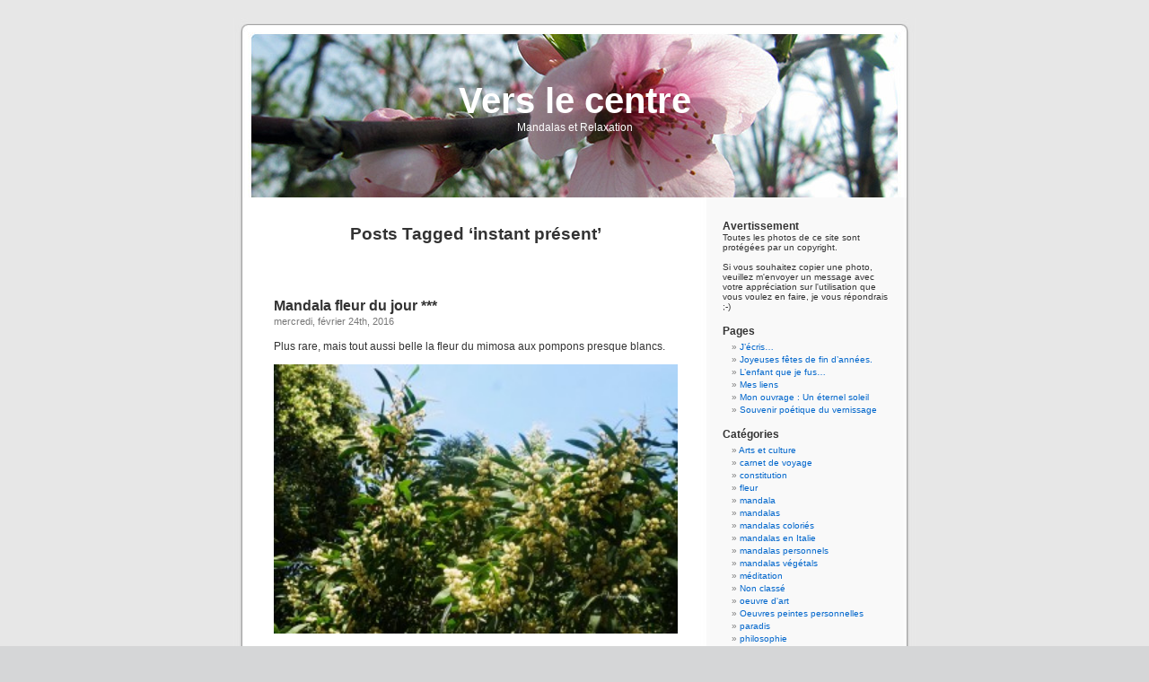

--- FILE ---
content_type: text/html; charset=UTF-8
request_url: http://www.verslecentre.com/tag/instant-present/
body_size: 6229
content:
<!DOCTYPE html PUBLIC "-//W3C//DTD XHTML 1.0 Transitional//EN" "http://www.w3.org/TR/xhtml1/DTD/xhtml1-transitional.dtd">
<html xmlns="http://www.w3.org/1999/xhtml" lang="fr-FR">

<head profile="http://gmpg.org/xfn/11">
<meta http-equiv="Content-Type" content="text/html; charset=UTF-8" />

<title>instant présent &laquo;  Vers le centre</title>

<link rel="stylesheet" href="http://www.verslecentre.com/wp-content/themes/default/style.css" type="text/css" media="screen" />
<link rel="pingback" href="http://www.verslecentre.com/xmlrpc.php" />

<style type="text/css" media="screen">

	#page { background: url("http://www.verslecentre.com/wp-content/themes/default/images/kubrickbg-ltr.jpg") repeat-y top; border: none; }

</style>

 

<meta name='robots' content='max-image-preview:large' />
<link rel='dns-prefetch' href='//s.w.org' />
<link rel="alternate" type="application/rss+xml" title="Vers le centre &raquo; Flux" href="http://www.verslecentre.com/feed/" />
<link rel="alternate" type="application/rss+xml" title="Vers le centre &raquo; Flux des commentaires" href="http://www.verslecentre.com/comments/feed/" />
<link rel="alternate" type="application/rss+xml" title="Vers le centre &raquo; Flux de l’étiquette instant présent" href="http://www.verslecentre.com/tag/instant-present/feed/" />
		<script type="text/javascript">
			window._wpemojiSettings = {"baseUrl":"https:\/\/s.w.org\/images\/core\/emoji\/13.0.1\/72x72\/","ext":".png","svgUrl":"https:\/\/s.w.org\/images\/core\/emoji\/13.0.1\/svg\/","svgExt":".svg","source":{"concatemoji":"http:\/\/www.verslecentre.com\/wp-includes\/js\/wp-emoji-release.min.js?ver=5.7.2"}};
			!function(e,a,t){var n,r,o,i=a.createElement("canvas"),p=i.getContext&&i.getContext("2d");function s(e,t){var a=String.fromCharCode;p.clearRect(0,0,i.width,i.height),p.fillText(a.apply(this,e),0,0);e=i.toDataURL();return p.clearRect(0,0,i.width,i.height),p.fillText(a.apply(this,t),0,0),e===i.toDataURL()}function c(e){var t=a.createElement("script");t.src=e,t.defer=t.type="text/javascript",a.getElementsByTagName("head")[0].appendChild(t)}for(o=Array("flag","emoji"),t.supports={everything:!0,everythingExceptFlag:!0},r=0;r<o.length;r++)t.supports[o[r]]=function(e){if(!p||!p.fillText)return!1;switch(p.textBaseline="top",p.font="600 32px Arial",e){case"flag":return s([127987,65039,8205,9895,65039],[127987,65039,8203,9895,65039])?!1:!s([55356,56826,55356,56819],[55356,56826,8203,55356,56819])&&!s([55356,57332,56128,56423,56128,56418,56128,56421,56128,56430,56128,56423,56128,56447],[55356,57332,8203,56128,56423,8203,56128,56418,8203,56128,56421,8203,56128,56430,8203,56128,56423,8203,56128,56447]);case"emoji":return!s([55357,56424,8205,55356,57212],[55357,56424,8203,55356,57212])}return!1}(o[r]),t.supports.everything=t.supports.everything&&t.supports[o[r]],"flag"!==o[r]&&(t.supports.everythingExceptFlag=t.supports.everythingExceptFlag&&t.supports[o[r]]);t.supports.everythingExceptFlag=t.supports.everythingExceptFlag&&!t.supports.flag,t.DOMReady=!1,t.readyCallback=function(){t.DOMReady=!0},t.supports.everything||(n=function(){t.readyCallback()},a.addEventListener?(a.addEventListener("DOMContentLoaded",n,!1),e.addEventListener("load",n,!1)):(e.attachEvent("onload",n),a.attachEvent("onreadystatechange",function(){"complete"===a.readyState&&t.readyCallback()})),(n=t.source||{}).concatemoji?c(n.concatemoji):n.wpemoji&&n.twemoji&&(c(n.twemoji),c(n.wpemoji)))}(window,document,window._wpemojiSettings);
		</script>
		<style type="text/css">
img.wp-smiley,
img.emoji {
	display: inline !important;
	border: none !important;
	box-shadow: none !important;
	height: 1em !important;
	width: 1em !important;
	margin: 0 .07em !important;
	vertical-align: -0.1em !important;
	background: none !important;
	padding: 0 !important;
}
</style>
	<link rel='stylesheet' id='wp-block-library-css'  href='http://www.verslecentre.com/wp-includes/css/dist/block-library/style.min.css?ver=5.7.2' type='text/css' media='all' />
<link rel="https://api.w.org/" href="http://www.verslecentre.com/wp-json/" /><link rel="alternate" type="application/json" href="http://www.verslecentre.com/wp-json/wp/v2/tags/790" /><link rel="EditURI" type="application/rsd+xml" title="RSD" href="http://www.verslecentre.com/xmlrpc.php?rsd" />
<link rel="wlwmanifest" type="application/wlwmanifest+xml" href="http://www.verslecentre.com/wp-includes/wlwmanifest.xml" /> 
<meta name="generator" content="WordPress 5.7.2" />
		<style type="text/css" id="wp-custom-css">
			.entry img{width:100%;height:auto}		</style>
		</head>
<body class="archive tag tag-instant-present tag-790">
<div id="page">


<div id="header" role="banner">
	<div id="headerimg">
		<h1><a href="http://www.verslecentre.com/">Vers le centre</a></h1>
		<div class="description">Mandalas et Relaxation</div>
	</div>
</div>
<hr />

	<div id="content" class="narrowcolumn" role="main">

		
 	   	  		<h2 class="pagetitle">Posts Tagged &#8216;instant présent&#8217;</h2>
 	  

		<div class="navigation">
			<div class="alignleft"></div>
			<div class="alignright"></div>
		</div>

				<div class="post-8124 post type-post status-publish format-standard hentry category-fleur category-mandala category-photos-personnelles tag-blanc tag-bonheur tag-fleur tag-instant-present tag-mandala tag-mimosa">
				<h3 id="post-8124"><a href="http://www.verslecentre.com/8124-mandala-fleur-du-jour/" rel="bookmark" title="Permanent Link to Mandala  fleur du jour ***">Mandala  fleur du jour ***</a></h3>
				<small>mercredi, février 24th, 2016</small>

				<div class="entry">
					<p>Plus rare, mais tout aussi belle la fleur du mimosa aux pompons presque blancs.</p>
<p><a href="http://www.verslecentre.com/wp-content/uploads/2016/02/Parc-Olbuis-Riquier-février-2016-015.jpg" rel="attachment wp-att-8125"><img loading="lazy" class="alignnone size-medium wp-image-8125" src="http://www.verslecentre.com/wp-content/uploads/2016/02/Parc-Olbuis-Riquier-février-2016-015-300x200.jpg" alt="Parc Olbuis Riquier février 2016 015" width="300" height="200" srcset="http://www.verslecentre.com/wp-content/uploads/2016/02/Parc-Olbuis-Riquier-février-2016-015-300x200.jpg 300w, http://www.verslecentre.com/wp-content/uploads/2016/02/Parc-Olbuis-Riquier-février-2016-015-768x511.jpg 768w, http://www.verslecentre.com/wp-content/uploads/2016/02/Parc-Olbuis-Riquier-février-2016-015-1024x681.jpg 1024w" sizes="(max-width: 300px) 100vw, 300px" /></a></p>
<p>Bonheur  de l&rsquo;instant présent.</p>
				</div>

				<p class="postmetadata">Tags:<a href="http://www.verslecentre.com/tag/blanc/" rel="tag">blanc</a>, <a href="http://www.verslecentre.com/tag/bonheur/" rel="tag">bonheur</a>, <a href="http://www.verslecentre.com/tag/fleur/" rel="tag">fleur</a>, <a href="http://www.verslecentre.com/tag/instant-present/" rel="tag">instant présent</a>, <a href="http://www.verslecentre.com/tag/mandala/" rel="tag">mandala</a>, <a href="http://www.verslecentre.com/tag/mimosa/" rel="tag">mimosa</a><br /> Posted in <a href="http://www.verslecentre.com/category/fleur/" rel="category tag">fleur</a>, <a href="http://www.verslecentre.com/category/mandala/" rel="category tag">mandala</a>, <a href="http://www.verslecentre.com/category/photos-personnelles/" rel="category tag">photos personnelles</a> |   <a href="http://www.verslecentre.com/8124-mandala-fleur-du-jour/#respond">No Comments &#187;</a></p>

			</div>

				<div class="post-1722 post type-post status-publish format-standard hentry category-arts-et-culture category-carnet-de-voyage category-meditation category-philosophie category-photos-personnelles tag-amor-maya tag-futur tag-instant-present tag-merida-plaza-mayor tag-mexique tag-passe tag-present">
				<h3 id="post-1722"><a href="http://www.verslecentre.com/1722-vivre-dans-linstant-qui-contient-le-passe-le-present-et-le-futur-amor-maya/" rel="bookmark" title="Permanent Link to Vivre dans l&rsquo;instant qui contient le passé, le présent et le futur. Amor maya.">Vivre dans l&rsquo;instant qui contient le passé, le présent et le futur. Amor maya.</a></h3>
				<small>vendredi, février 11th, 2011</small>

				<div class="entry">
					<p><a title="amor-maya-001.JPG" href="http://www.verslecentre.com/wp-content/uploads/2011/02/amor-maya-001.JPG"><img src="http://www.verslecentre.com/wp-content/uploads/2011/02/amor-maya-001.JPG" alt="amor-maya-001.JPG" /></a></p>
				</div>

				<p class="postmetadata">Tags:<a href="http://www.verslecentre.com/tag/amor-maya/" rel="tag">amor maya</a>, <a href="http://www.verslecentre.com/tag/futur/" rel="tag">futur</a>, <a href="http://www.verslecentre.com/tag/instant-present/" rel="tag">instant présent</a>, <a href="http://www.verslecentre.com/tag/merida-plaza-mayor/" rel="tag">Mérida plaza mayor</a>, <a href="http://www.verslecentre.com/tag/mexique/" rel="tag">Mexique</a>, <a href="http://www.verslecentre.com/tag/passe/" rel="tag">passé</a>, <a href="http://www.verslecentre.com/tag/present/" rel="tag">présent</a><br /> Posted in <a href="http://www.verslecentre.com/category/arts-et-culture/" rel="category tag">Arts et culture</a>, <a href="http://www.verslecentre.com/category/carnet-de-voyage/" rel="category tag">carnet de voyage</a>, <a href="http://www.verslecentre.com/category/meditation/" rel="category tag">méditation</a>, <a href="http://www.verslecentre.com/category/philosophie/" rel="category tag">philosophie</a>, <a href="http://www.verslecentre.com/category/photos-personnelles/" rel="category tag">photos personnelles</a> |   <a href="http://www.verslecentre.com/1722-vivre-dans-linstant-qui-contient-le-passe-le-present-et-le-futur-amor-maya/#respond">No Comments &#187;</a></p>

			</div>

				<div class="post-589 post type-post status-publish format-standard hentry category-philosophie category-photos-personnelles category-association category-spirituel tag-aboutissement tag-athlete tag-calme tag-centre tag-entoure tag-esprit tag-instant-present tag-lumiere tag-mediter tag-ocean tag-plenitude tag-raja-yoga tag-serenite tag-simplement tag-univers">
				<h3 id="post-589"><a href="http://www.verslecentre.com/589-mediter-tout-simplement/" rel="bookmark" title="Permanent Link to Méditer tout simplement.">Méditer tout simplement.</a></h3>
				<small>mardi, février 3rd, 2009</small>

				<div class="entry">
					<p><a title="Méditation en utilisant la flamme d’une bougie" href="http://www.verslecentre.com/wp-content/uploads/2009/02/la-bougie-004.JPG"><img src="http://www.verslecentre.com/wp-content/uploads/2009/02/la-bougie-004.JPG" alt="Méditation en utilisant la flamme d’une bougie" /></a>Il n&rsquo;est pas nécessaire de croire ou de  s&rsquo;appuyer sur de délicates postures  physiques pour pratiquer  le « raja yoga ». Cette forme de yoga est l&rsquo;aboutissement de toutes les autres. Elle permet de trouver le calme, la sérénité et cet océan de lumière qui se trouve au centre de nous. La constance, l&rsquo;assiduité et  la patience vous ouvriront les portes d&rsquo;un monde nouveau de plénitude.</p>
<p>En vous servant des différentes approches méditatives déjà abordées sur le site vous deviendrez de véritables athlètes de l&rsquo;esprit, ancrés dans l »instant présent et l&rsquo;univers qui vous entoure.</p>
				</div>

				<p class="postmetadata">Tags:<a href="http://www.verslecentre.com/tag/aboutissement/" rel="tag">aboutissement</a>, <a href="http://www.verslecentre.com/tag/athlete/" rel="tag">athlète</a>, <a href="http://www.verslecentre.com/tag/calme/" rel="tag">calme</a>, <a href="http://www.verslecentre.com/tag/centre/" rel="tag">centre</a>, <a href="http://www.verslecentre.com/tag/entoure/" rel="tag">entoure</a>, <a href="http://www.verslecentre.com/tag/esprit/" rel="tag">esprit</a>, <a href="http://www.verslecentre.com/tag/instant-present/" rel="tag">instant présent</a>, <a href="http://www.verslecentre.com/tag/lumiere/" rel="tag">lumière</a>, <a href="http://www.verslecentre.com/tag/mediter/" rel="tag">méditer</a>, <a href="http://www.verslecentre.com/tag/ocean/" rel="tag">océan</a>, <a href="http://www.verslecentre.com/tag/plenitude/" rel="tag">plénitude</a>, <a href="http://www.verslecentre.com/tag/raja-yoga/" rel="tag">raja yoga</a>, <a href="http://www.verslecentre.com/tag/serenite/" rel="tag">sérénité</a>, <a href="http://www.verslecentre.com/tag/simplement/" rel="tag">simplement</a>, <a href="http://www.verslecentre.com/tag/univers/" rel="tag">univers</a><br /> Posted in <a href="http://www.verslecentre.com/category/philosophie/" rel="category tag">philosophie</a>, <a href="http://www.verslecentre.com/category/photos-personnelles/" rel="category tag">photos personnelles</a>, <a href="http://www.verslecentre.com/category/association/" rel="category tag">Quelques Conseils</a>, <a href="http://www.verslecentre.com/category/spirituel/" rel="category tag">spirituel</a> |   <a href="http://www.verslecentre.com/589-mediter-tout-simplement/#comments">2 Comments &#187;</a></p>

			</div>

		
		<div class="navigation">
			<div class="alignleft"></div>
			<div class="alignright"></div>
		</div>
		</div>

	<div id="sidebar" role="complementary">
		<ul>
			<li id="text-1" class="widget widget_text"><h2 class="widgettitle">Avertissement</h2>			<div class="textwidget">Toutes les photos de ce site sont protégées par un copyright.  <br/><br/>

Si vous souhaitez copier une photo, veuillez m'envoyer un message avec votre appréciation sur l'utilisation que vous voulez en faire, je vous répondrais ;-)
</div>
		</li><li id="pages-2" class="widget widget_pages"><h2 class="widgettitle">Pages</h2>
			<ul>
				<li class="page_item page-item-7941"><a href="http://www.verslecentre.com/jecris/">J&rsquo;écris&#8230;</a></li>
<li class="page_item page-item-7385"><a href="http://www.verslecentre.com/joyeuses-fetes-de-fin-dannees/">Joyeuses fêtes de fin d&rsquo;années.</a></li>
<li class="page_item page-item-6175"><a href="http://www.verslecentre.com/qui-suis-je/">L&rsquo;enfant que je fus&#8230;</a></li>
<li class="page_item page-item-9776"><a href="http://www.verslecentre.com/mes-liens/">Mes liens</a></li>
<li class="page_item page-item-6240"><a href="http://www.verslecentre.com/mon-ouvrage-un-eternel-soleil/">Mon ouvrage : Un éternel soleil</a></li>
<li class="page_item page-item-1430"><a href="http://www.verslecentre.com/souvenir-poetique-du-vernissage/">Souvenir poétique du vernissage</a></li>
			</ul>

			</li><li id="categories-1" class="widget widget_categories"><h2 class="widgettitle">Catégories</h2>
			<ul>
					<li class="cat-item cat-item-25"><a href="http://www.verslecentre.com/category/arts-et-culture/">Arts et culture</a>
</li>
	<li class="cat-item cat-item-3"><a href="http://www.verslecentre.com/category/carnet-de-voyage/">carnet de voyage</a>
</li>
	<li class="cat-item cat-item-3094"><a href="http://www.verslecentre.com/category/constitution/">constitution</a>
</li>
	<li class="cat-item cat-item-15"><a href="http://www.verslecentre.com/category/fleur/">fleur</a>
</li>
	<li class="cat-item cat-item-32"><a href="http://www.verslecentre.com/category/mandala/">mandala</a>
</li>
	<li class="cat-item cat-item-14"><a href="http://www.verslecentre.com/category/mandalas/">mandalas</a>
</li>
	<li class="cat-item cat-item-9"><a href="http://www.verslecentre.com/category/mandalas-colories/">mandalas coloriés</a>
</li>
	<li class="cat-item cat-item-12"><a href="http://www.verslecentre.com/category/mandalas-en-italie/">mandalas en Italie</a>
</li>
	<li class="cat-item cat-item-10"><a href="http://www.verslecentre.com/category/mandalas-personnels/">mandalas personnels</a>
</li>
	<li class="cat-item cat-item-8"><a href="http://www.verslecentre.com/category/mandalas-vegetals/">mandalas végétals</a>
</li>
	<li class="cat-item cat-item-216"><a href="http://www.verslecentre.com/category/meditation/">méditation</a>
</li>
	<li class="cat-item cat-item-1"><a href="http://www.verslecentre.com/category/non-classe/">Non classé</a>
</li>
	<li class="cat-item cat-item-232"><a href="http://www.verslecentre.com/category/oeuvre-dart/">oeuvre d&#039;art</a>
</li>
	<li class="cat-item cat-item-168"><a href="http://www.verslecentre.com/category/champs/">Oeuvres peintes personnelles</a>
</li>
	<li class="cat-item cat-item-153"><a href="http://www.verslecentre.com/category/paradis/">paradis</a>
</li>
	<li class="cat-item cat-item-225"><a href="http://www.verslecentre.com/category/philosophie/">philosophie</a>
</li>
	<li class="cat-item cat-item-4"><a href="http://www.verslecentre.com/category/photos-personnelles/">photos personnelles</a>
</li>
	<li class="cat-item cat-item-156"><a href="http://www.verslecentre.com/category/poesie/">poésie</a>
</li>
	<li class="cat-item cat-item-1613"><a href="http://www.verslecentre.com/category/poesie-personnelle/">poésie personnelle</a>
</li>
	<li class="cat-item cat-item-6"><a href="http://www.verslecentre.com/category/association/">Quelques Conseils</a>
</li>
	<li class="cat-item cat-item-3099"><a href="http://www.verslecentre.com/category/rechauffement-climatique/">Réchauffement climatique</a>
</li>
	<li class="cat-item cat-item-26"><a href="http://www.verslecentre.com/category/rencontres-blogogiques/">Rencontres Blogogiques</a>
</li>
	<li class="cat-item cat-item-11"><a href="http://www.verslecentre.com/category/rose/">rose</a>
</li>
	<li class="cat-item cat-item-13"><a href="http://www.verslecentre.com/category/spirituel/">spirituel</a>
</li>
	<li class="cat-item cat-item-24"><a href="http://www.verslecentre.com/category/voyages/">Voyages</a>
</li>
			</ul>

			</li><li id="linkcat-2" class="widget widget_links"><h2 class="widgettitle">Blogoliste</h2>
	<ul class='xoxo blogroll'>
<li><a href="http://www.geeksworld.org">geeksworld</a></li>
<li><a href="http://www.twivi.com">twivi</a></li>

	</ul>
</li>
<li id="meta-2" class="widget widget_meta"><h2 class="widgettitle">Méta</h2>
		<ul>
						<li><a href="http://www.verslecentre.com/wp-login.php">Connexion</a></li>
			<li><a href="http://www.verslecentre.com/feed/">Flux des publications</a></li>
			<li><a href="http://www.verslecentre.com/comments/feed/">Flux des commentaires</a></li>

			<li><a href="https://fr.wordpress.org/">Site de WordPress-FR</a></li>
		</ul>

		</li><li id="archives-2" class="widget widget_archive"><h2 class="widgettitle">Archives</h2>
			<ul>
					<li><a href='http://www.verslecentre.com/date/2025/12/'>décembre 2025</a></li>
	<li><a href='http://www.verslecentre.com/date/2025/11/'>novembre 2025</a></li>
	<li><a href='http://www.verslecentre.com/date/2025/09/'>septembre 2025</a></li>
	<li><a href='http://www.verslecentre.com/date/2025/08/'>août 2025</a></li>
	<li><a href='http://www.verslecentre.com/date/2025/07/'>juillet 2025</a></li>
	<li><a href='http://www.verslecentre.com/date/2025/06/'>juin 2025</a></li>
	<li><a href='http://www.verslecentre.com/date/2025/05/'>mai 2025</a></li>
	<li><a href='http://www.verslecentre.com/date/2025/02/'>février 2025</a></li>
	<li><a href='http://www.verslecentre.com/date/2025/01/'>janvier 2025</a></li>
	<li><a href='http://www.verslecentre.com/date/2024/12/'>décembre 2024</a></li>
	<li><a href='http://www.verslecentre.com/date/2024/11/'>novembre 2024</a></li>
	<li><a href='http://www.verslecentre.com/date/2024/10/'>octobre 2024</a></li>
	<li><a href='http://www.verslecentre.com/date/2024/09/'>septembre 2024</a></li>
	<li><a href='http://www.verslecentre.com/date/2024/08/'>août 2024</a></li>
	<li><a href='http://www.verslecentre.com/date/2024/07/'>juillet 2024</a></li>
	<li><a href='http://www.verslecentre.com/date/2024/05/'>mai 2024</a></li>
	<li><a href='http://www.verslecentre.com/date/2024/03/'>mars 2024</a></li>
	<li><a href='http://www.verslecentre.com/date/2023/10/'>octobre 2023</a></li>
	<li><a href='http://www.verslecentre.com/date/2023/07/'>juillet 2023</a></li>
	<li><a href='http://www.verslecentre.com/date/2023/04/'>avril 2023</a></li>
	<li><a href='http://www.verslecentre.com/date/2022/03/'>mars 2022</a></li>
	<li><a href='http://www.verslecentre.com/date/2022/02/'>février 2022</a></li>
	<li><a href='http://www.verslecentre.com/date/2022/01/'>janvier 2022</a></li>
	<li><a href='http://www.verslecentre.com/date/2021/12/'>décembre 2021</a></li>
	<li><a href='http://www.verslecentre.com/date/2021/11/'>novembre 2021</a></li>
	<li><a href='http://www.verslecentre.com/date/2021/10/'>octobre 2021</a></li>
	<li><a href='http://www.verslecentre.com/date/2021/09/'>septembre 2021</a></li>
	<li><a href='http://www.verslecentre.com/date/2021/08/'>août 2021</a></li>
	<li><a href='http://www.verslecentre.com/date/2021/07/'>juillet 2021</a></li>
	<li><a href='http://www.verslecentre.com/date/2021/06/'>juin 2021</a></li>
	<li><a href='http://www.verslecentre.com/date/2021/05/'>mai 2021</a></li>
	<li><a href='http://www.verslecentre.com/date/2021/04/'>avril 2021</a></li>
	<li><a href='http://www.verslecentre.com/date/2021/03/'>mars 2021</a></li>
	<li><a href='http://www.verslecentre.com/date/2021/02/'>février 2021</a></li>
	<li><a href='http://www.verslecentre.com/date/2021/01/'>janvier 2021</a></li>
	<li><a href='http://www.verslecentre.com/date/2020/12/'>décembre 2020</a></li>
	<li><a href='http://www.verslecentre.com/date/2020/11/'>novembre 2020</a></li>
	<li><a href='http://www.verslecentre.com/date/2020/10/'>octobre 2020</a></li>
	<li><a href='http://www.verslecentre.com/date/2020/09/'>septembre 2020</a></li>
	<li><a href='http://www.verslecentre.com/date/2020/08/'>août 2020</a></li>
	<li><a href='http://www.verslecentre.com/date/2020/07/'>juillet 2020</a></li>
	<li><a href='http://www.verslecentre.com/date/2020/06/'>juin 2020</a></li>
	<li><a href='http://www.verslecentre.com/date/2020/05/'>mai 2020</a></li>
	<li><a href='http://www.verslecentre.com/date/2020/04/'>avril 2020</a></li>
	<li><a href='http://www.verslecentre.com/date/2020/03/'>mars 2020</a></li>
	<li><a href='http://www.verslecentre.com/date/2020/02/'>février 2020</a></li>
	<li><a href='http://www.verslecentre.com/date/2020/01/'>janvier 2020</a></li>
	<li><a href='http://www.verslecentre.com/date/2019/12/'>décembre 2019</a></li>
	<li><a href='http://www.verslecentre.com/date/2019/11/'>novembre 2019</a></li>
	<li><a href='http://www.verslecentre.com/date/2019/10/'>octobre 2019</a></li>
	<li><a href='http://www.verslecentre.com/date/2019/09/'>septembre 2019</a></li>
	<li><a href='http://www.verslecentre.com/date/2019/07/'>juillet 2019</a></li>
	<li><a href='http://www.verslecentre.com/date/2019/06/'>juin 2019</a></li>
	<li><a href='http://www.verslecentre.com/date/2019/05/'>mai 2019</a></li>
	<li><a href='http://www.verslecentre.com/date/2019/04/'>avril 2019</a></li>
	<li><a href='http://www.verslecentre.com/date/2019/03/'>mars 2019</a></li>
	<li><a href='http://www.verslecentre.com/date/2019/02/'>février 2019</a></li>
	<li><a href='http://www.verslecentre.com/date/2019/01/'>janvier 2019</a></li>
	<li><a href='http://www.verslecentre.com/date/2018/12/'>décembre 2018</a></li>
	<li><a href='http://www.verslecentre.com/date/2018/11/'>novembre 2018</a></li>
	<li><a href='http://www.verslecentre.com/date/2018/10/'>octobre 2018</a></li>
	<li><a href='http://www.verslecentre.com/date/2018/09/'>septembre 2018</a></li>
	<li><a href='http://www.verslecentre.com/date/2018/08/'>août 2018</a></li>
	<li><a href='http://www.verslecentre.com/date/2018/07/'>juillet 2018</a></li>
	<li><a href='http://www.verslecentre.com/date/2018/06/'>juin 2018</a></li>
	<li><a href='http://www.verslecentre.com/date/2018/05/'>mai 2018</a></li>
	<li><a href='http://www.verslecentre.com/date/2018/04/'>avril 2018</a></li>
	<li><a href='http://www.verslecentre.com/date/2018/03/'>mars 2018</a></li>
	<li><a href='http://www.verslecentre.com/date/2018/02/'>février 2018</a></li>
	<li><a href='http://www.verslecentre.com/date/2018/01/'>janvier 2018</a></li>
	<li><a href='http://www.verslecentre.com/date/2017/12/'>décembre 2017</a></li>
	<li><a href='http://www.verslecentre.com/date/2017/11/'>novembre 2017</a></li>
	<li><a href='http://www.verslecentre.com/date/2017/10/'>octobre 2017</a></li>
	<li><a href='http://www.verslecentre.com/date/2017/09/'>septembre 2017</a></li>
	<li><a href='http://www.verslecentre.com/date/2017/08/'>août 2017</a></li>
	<li><a href='http://www.verslecentre.com/date/2017/07/'>juillet 2017</a></li>
	<li><a href='http://www.verslecentre.com/date/2017/06/'>juin 2017</a></li>
	<li><a href='http://www.verslecentre.com/date/2017/05/'>mai 2017</a></li>
	<li><a href='http://www.verslecentre.com/date/2017/04/'>avril 2017</a></li>
	<li><a href='http://www.verslecentre.com/date/2017/03/'>mars 2017</a></li>
	<li><a href='http://www.verslecentre.com/date/2017/02/'>février 2017</a></li>
	<li><a href='http://www.verslecentre.com/date/2017/01/'>janvier 2017</a></li>
	<li><a href='http://www.verslecentre.com/date/2016/12/'>décembre 2016</a></li>
	<li><a href='http://www.verslecentre.com/date/2016/11/'>novembre 2016</a></li>
	<li><a href='http://www.verslecentre.com/date/2016/10/'>octobre 2016</a></li>
	<li><a href='http://www.verslecentre.com/date/2016/09/'>septembre 2016</a></li>
	<li><a href='http://www.verslecentre.com/date/2016/08/'>août 2016</a></li>
	<li><a href='http://www.verslecentre.com/date/2016/07/'>juillet 2016</a></li>
	<li><a href='http://www.verslecentre.com/date/2016/06/'>juin 2016</a></li>
	<li><a href='http://www.verslecentre.com/date/2016/05/'>mai 2016</a></li>
	<li><a href='http://www.verslecentre.com/date/2016/04/'>avril 2016</a></li>
	<li><a href='http://www.verslecentre.com/date/2016/03/'>mars 2016</a></li>
	<li><a href='http://www.verslecentre.com/date/2016/02/'>février 2016</a></li>
	<li><a href='http://www.verslecentre.com/date/2016/01/'>janvier 2016</a></li>
	<li><a href='http://www.verslecentre.com/date/2015/12/'>décembre 2015</a></li>
	<li><a href='http://www.verslecentre.com/date/2015/11/'>novembre 2015</a></li>
	<li><a href='http://www.verslecentre.com/date/2015/10/'>octobre 2015</a></li>
	<li><a href='http://www.verslecentre.com/date/2015/09/'>septembre 2015</a></li>
	<li><a href='http://www.verslecentre.com/date/2015/07/'>juillet 2015</a></li>
	<li><a href='http://www.verslecentre.com/date/2015/06/'>juin 2015</a></li>
	<li><a href='http://www.verslecentre.com/date/2015/05/'>mai 2015</a></li>
	<li><a href='http://www.verslecentre.com/date/2015/04/'>avril 2015</a></li>
	<li><a href='http://www.verslecentre.com/date/2015/03/'>mars 2015</a></li>
	<li><a href='http://www.verslecentre.com/date/2015/02/'>février 2015</a></li>
	<li><a href='http://www.verslecentre.com/date/2015/01/'>janvier 2015</a></li>
	<li><a href='http://www.verslecentre.com/date/2014/12/'>décembre 2014</a></li>
	<li><a href='http://www.verslecentre.com/date/2014/11/'>novembre 2014</a></li>
	<li><a href='http://www.verslecentre.com/date/2014/10/'>octobre 2014</a></li>
	<li><a href='http://www.verslecentre.com/date/2014/09/'>septembre 2014</a></li>
	<li><a href='http://www.verslecentre.com/date/2014/08/'>août 2014</a></li>
	<li><a href='http://www.verslecentre.com/date/2014/07/'>juillet 2014</a></li>
	<li><a href='http://www.verslecentre.com/date/2014/05/'>mai 2014</a></li>
	<li><a href='http://www.verslecentre.com/date/2014/04/'>avril 2014</a></li>
	<li><a href='http://www.verslecentre.com/date/2014/03/'>mars 2014</a></li>
	<li><a href='http://www.verslecentre.com/date/2014/02/'>février 2014</a></li>
	<li><a href='http://www.verslecentre.com/date/2014/01/'>janvier 2014</a></li>
	<li><a href='http://www.verslecentre.com/date/2013/12/'>décembre 2013</a></li>
	<li><a href='http://www.verslecentre.com/date/2013/11/'>novembre 2013</a></li>
	<li><a href='http://www.verslecentre.com/date/2013/10/'>octobre 2013</a></li>
	<li><a href='http://www.verslecentre.com/date/2013/09/'>septembre 2013</a></li>
	<li><a href='http://www.verslecentre.com/date/2013/07/'>juillet 2013</a></li>
	<li><a href='http://www.verslecentre.com/date/2013/06/'>juin 2013</a></li>
	<li><a href='http://www.verslecentre.com/date/2013/05/'>mai 2013</a></li>
	<li><a href='http://www.verslecentre.com/date/2013/04/'>avril 2013</a></li>
	<li><a href='http://www.verslecentre.com/date/2013/03/'>mars 2013</a></li>
	<li><a href='http://www.verslecentre.com/date/2013/02/'>février 2013</a></li>
	<li><a href='http://www.verslecentre.com/date/2013/01/'>janvier 2013</a></li>
	<li><a href='http://www.verslecentre.com/date/2012/12/'>décembre 2012</a></li>
	<li><a href='http://www.verslecentre.com/date/2012/11/'>novembre 2012</a></li>
	<li><a href='http://www.verslecentre.com/date/2012/10/'>octobre 2012</a></li>
	<li><a href='http://www.verslecentre.com/date/2012/09/'>septembre 2012</a></li>
	<li><a href='http://www.verslecentre.com/date/2012/08/'>août 2012</a></li>
	<li><a href='http://www.verslecentre.com/date/2012/07/'>juillet 2012</a></li>
	<li><a href='http://www.verslecentre.com/date/2012/06/'>juin 2012</a></li>
	<li><a href='http://www.verslecentre.com/date/2012/05/'>mai 2012</a></li>
	<li><a href='http://www.verslecentre.com/date/2012/04/'>avril 2012</a></li>
	<li><a href='http://www.verslecentre.com/date/2012/03/'>mars 2012</a></li>
	<li><a href='http://www.verslecentre.com/date/2012/02/'>février 2012</a></li>
	<li><a href='http://www.verslecentre.com/date/2012/01/'>janvier 2012</a></li>
	<li><a href='http://www.verslecentre.com/date/2011/12/'>décembre 2011</a></li>
	<li><a href='http://www.verslecentre.com/date/2011/11/'>novembre 2011</a></li>
	<li><a href='http://www.verslecentre.com/date/2011/10/'>octobre 2011</a></li>
	<li><a href='http://www.verslecentre.com/date/2011/09/'>septembre 2011</a></li>
	<li><a href='http://www.verslecentre.com/date/2011/08/'>août 2011</a></li>
	<li><a href='http://www.verslecentre.com/date/2011/07/'>juillet 2011</a></li>
	<li><a href='http://www.verslecentre.com/date/2011/06/'>juin 2011</a></li>
	<li><a href='http://www.verslecentre.com/date/2011/05/'>mai 2011</a></li>
	<li><a href='http://www.verslecentre.com/date/2011/04/'>avril 2011</a></li>
	<li><a href='http://www.verslecentre.com/date/2011/03/'>mars 2011</a></li>
	<li><a href='http://www.verslecentre.com/date/2011/02/'>février 2011</a></li>
	<li><a href='http://www.verslecentre.com/date/2011/01/'>janvier 2011</a></li>
	<li><a href='http://www.verslecentre.com/date/2010/12/'>décembre 2010</a></li>
	<li><a href='http://www.verslecentre.com/date/2010/11/'>novembre 2010</a></li>
	<li><a href='http://www.verslecentre.com/date/2010/10/'>octobre 2010</a></li>
	<li><a href='http://www.verslecentre.com/date/2010/09/'>septembre 2010</a></li>
	<li><a href='http://www.verslecentre.com/date/2010/08/'>août 2010</a></li>
	<li><a href='http://www.verslecentre.com/date/2010/07/'>juillet 2010</a></li>
	<li><a href='http://www.verslecentre.com/date/2010/06/'>juin 2010</a></li>
	<li><a href='http://www.verslecentre.com/date/2010/05/'>mai 2010</a></li>
	<li><a href='http://www.verslecentre.com/date/2010/04/'>avril 2010</a></li>
	<li><a href='http://www.verslecentre.com/date/2010/03/'>mars 2010</a></li>
	<li><a href='http://www.verslecentre.com/date/2010/02/'>février 2010</a></li>
	<li><a href='http://www.verslecentre.com/date/2010/01/'>janvier 2010</a></li>
	<li><a href='http://www.verslecentre.com/date/2009/12/'>décembre 2009</a></li>
	<li><a href='http://www.verslecentre.com/date/2009/11/'>novembre 2009</a></li>
	<li><a href='http://www.verslecentre.com/date/2009/10/'>octobre 2009</a></li>
	<li><a href='http://www.verslecentre.com/date/2009/09/'>septembre 2009</a></li>
	<li><a href='http://www.verslecentre.com/date/2009/08/'>août 2009</a></li>
	<li><a href='http://www.verslecentre.com/date/2009/07/'>juillet 2009</a></li>
	<li><a href='http://www.verslecentre.com/date/2009/06/'>juin 2009</a></li>
	<li><a href='http://www.verslecentre.com/date/2009/05/'>mai 2009</a></li>
	<li><a href='http://www.verslecentre.com/date/2009/04/'>avril 2009</a></li>
	<li><a href='http://www.verslecentre.com/date/2009/03/'>mars 2009</a></li>
	<li><a href='http://www.verslecentre.com/date/2009/02/'>février 2009</a></li>
	<li><a href='http://www.verslecentre.com/date/2009/01/'>janvier 2009</a></li>
	<li><a href='http://www.verslecentre.com/date/2008/12/'>décembre 2008</a></li>
	<li><a href='http://www.verslecentre.com/date/2008/11/'>novembre 2008</a></li>
	<li><a href='http://www.verslecentre.com/date/2008/10/'>octobre 2008</a></li>
	<li><a href='http://www.verslecentre.com/date/2008/09/'>septembre 2008</a></li>
	<li><a href='http://www.verslecentre.com/date/2008/08/'>août 2008</a></li>
	<li><a href='http://www.verslecentre.com/date/2008/07/'>juillet 2008</a></li>
	<li><a href='http://www.verslecentre.com/date/2008/06/'>juin 2008</a></li>
	<li><a href='http://www.verslecentre.com/date/2008/05/'>mai 2008</a></li>
	<li><a href='http://www.verslecentre.com/date/2008/04/'>avril 2008</a></li>
	<li><a href='http://www.verslecentre.com/date/2008/03/'>mars 2008</a></li>
	<li><a href='http://www.verslecentre.com/date/2008/02/'>février 2008</a></li>
	<li><a href='http://www.verslecentre.com/date/2008/01/'>janvier 2008</a></li>
			</ul>

			</li>		</ul>
	</div>



<hr />
<div id="footer" role="contentinfo">
<!-- If you'd like to support WordPress, having the "powered by" link somewhere on your blog is the best way; it's our only promotion or advertising. -->
	<p>
		Vers le centre is proudly powered by <a href="http://wordpress.org/">WordPress</a>		<br /><a href="http://www.verslecentre.com/feed/">Entries (RSS)</a> and <a href="http://www.verslecentre.com/comments/feed/">Comments (RSS)</a>.		<!-- 24 queries. 0,129 seconds. -->
	</p>
</div>
</div>

<!-- Gorgeous design by Michael Heilemann - http://binarybonsai.com/kubrick/ -->

		<script type='text/javascript' src='http://www.verslecentre.com/wp-includes/js/wp-embed.min.js?ver=5.7.2' id='wp-embed-js'></script>
</body>
</html>
